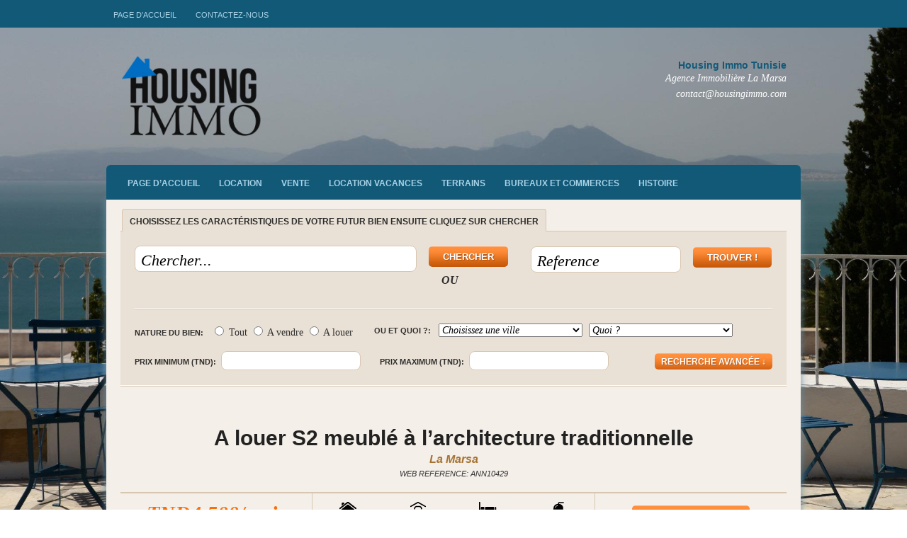

--- FILE ---
content_type: text/html; charset=UTF-8
request_url: http://www.housingimmo.com/property/a-louer-s2-meuble-a-larchitecture-traditionnelle/
body_size: 12706
content:
<!DOCTYPE html PUBLIC "-//W3C//DTD XHTML 1.0 Transitional//EN" "http://www.w3.org/TR/xhtml1/DTD/xhtml1-transitional.dtd">
<html xmlns="http://www.w3.org/1999/xhtml">
<head profile="http://gmpg.org/xfn/11">

<title>  |  A louer S2 meublé à l&rsquo;architecture traditionnelleHousing Immo Tunisie | Agence immobilière La Marsa Vente Achat Gestion Location Vacances Fond de commerce Terrains Villas Appartements Duplex Triplex</title>
<meta http-equiv="Content-Type" content="text/html; charset=UTF-8" />
<meta name="robots" content="index, follow" />
<link rel="stylesheet" type="text/css" href="http://www.housingimmo.com/wp-content/themes/estate/style.css" media="screen" />
<link rel="stylesheet" type="text/css" media="all" href="http://www.housingimmo.com/wp-content/themes/estate/css/effects.css" />
<link rel="alternate" type="application/rss+xml" title="RSS 2.0" href="http://www.housingimmo.com/feed/" />
<link rel="pingback" href="http://www.housingimmo.com/xmlrpc.php" />
      
<meta name='robots' content='max-image-preview:large' />
<link rel='dns-prefetch' href='//www.googletagmanager.com' />
<script type="text/javascript">
window._wpemojiSettings = {"baseUrl":"https:\/\/s.w.org\/images\/core\/emoji\/14.0.0\/72x72\/","ext":".png","svgUrl":"https:\/\/s.w.org\/images\/core\/emoji\/14.0.0\/svg\/","svgExt":".svg","source":{"concatemoji":"http:\/\/www.housingimmo.com\/wp-includes\/js\/wp-emoji-release.min.js?ver=6.1.9"}};
/*! This file is auto-generated */
!function(e,a,t){var n,r,o,i=a.createElement("canvas"),p=i.getContext&&i.getContext("2d");function s(e,t){var a=String.fromCharCode,e=(p.clearRect(0,0,i.width,i.height),p.fillText(a.apply(this,e),0,0),i.toDataURL());return p.clearRect(0,0,i.width,i.height),p.fillText(a.apply(this,t),0,0),e===i.toDataURL()}function c(e){var t=a.createElement("script");t.src=e,t.defer=t.type="text/javascript",a.getElementsByTagName("head")[0].appendChild(t)}for(o=Array("flag","emoji"),t.supports={everything:!0,everythingExceptFlag:!0},r=0;r<o.length;r++)t.supports[o[r]]=function(e){if(p&&p.fillText)switch(p.textBaseline="top",p.font="600 32px Arial",e){case"flag":return s([127987,65039,8205,9895,65039],[127987,65039,8203,9895,65039])?!1:!s([55356,56826,55356,56819],[55356,56826,8203,55356,56819])&&!s([55356,57332,56128,56423,56128,56418,56128,56421,56128,56430,56128,56423,56128,56447],[55356,57332,8203,56128,56423,8203,56128,56418,8203,56128,56421,8203,56128,56430,8203,56128,56423,8203,56128,56447]);case"emoji":return!s([129777,127995,8205,129778,127999],[129777,127995,8203,129778,127999])}return!1}(o[r]),t.supports.everything=t.supports.everything&&t.supports[o[r]],"flag"!==o[r]&&(t.supports.everythingExceptFlag=t.supports.everythingExceptFlag&&t.supports[o[r]]);t.supports.everythingExceptFlag=t.supports.everythingExceptFlag&&!t.supports.flag,t.DOMReady=!1,t.readyCallback=function(){t.DOMReady=!0},t.supports.everything||(n=function(){t.readyCallback()},a.addEventListener?(a.addEventListener("DOMContentLoaded",n,!1),e.addEventListener("load",n,!1)):(e.attachEvent("onload",n),a.attachEvent("onreadystatechange",function(){"complete"===a.readyState&&t.readyCallback()})),(e=t.source||{}).concatemoji?c(e.concatemoji):e.wpemoji&&e.twemoji&&(c(e.twemoji),c(e.wpemoji)))}(window,document,window._wpemojiSettings);
</script>
<style type="text/css">
img.wp-smiley,
img.emoji {
	display: inline !important;
	border: none !important;
	box-shadow: none !important;
	height: 1em !important;
	width: 1em !important;
	margin: 0 0.07em !important;
	vertical-align: -0.1em !important;
	background: none !important;
	padding: 0 !important;
}
</style>
	<link rel='stylesheet' id='wp-block-library-css' href='http://www.housingimmo.com/wp-includes/css/dist/block-library/style.min.css?ver=6.1.9' type='text/css' media='all' />
<link rel='stylesheet' id='classic-theme-styles-css' href='http://www.housingimmo.com/wp-includes/css/classic-themes.min.css?ver=1' type='text/css' media='all' />
<style id='global-styles-inline-css' type='text/css'>
body{--wp--preset--color--black: #000000;--wp--preset--color--cyan-bluish-gray: #abb8c3;--wp--preset--color--white: #ffffff;--wp--preset--color--pale-pink: #f78da7;--wp--preset--color--vivid-red: #cf2e2e;--wp--preset--color--luminous-vivid-orange: #ff6900;--wp--preset--color--luminous-vivid-amber: #fcb900;--wp--preset--color--light-green-cyan: #7bdcb5;--wp--preset--color--vivid-green-cyan: #00d084;--wp--preset--color--pale-cyan-blue: #8ed1fc;--wp--preset--color--vivid-cyan-blue: #0693e3;--wp--preset--color--vivid-purple: #9b51e0;--wp--preset--gradient--vivid-cyan-blue-to-vivid-purple: linear-gradient(135deg,rgba(6,147,227,1) 0%,rgb(155,81,224) 100%);--wp--preset--gradient--light-green-cyan-to-vivid-green-cyan: linear-gradient(135deg,rgb(122,220,180) 0%,rgb(0,208,130) 100%);--wp--preset--gradient--luminous-vivid-amber-to-luminous-vivid-orange: linear-gradient(135deg,rgba(252,185,0,1) 0%,rgba(255,105,0,1) 100%);--wp--preset--gradient--luminous-vivid-orange-to-vivid-red: linear-gradient(135deg,rgba(255,105,0,1) 0%,rgb(207,46,46) 100%);--wp--preset--gradient--very-light-gray-to-cyan-bluish-gray: linear-gradient(135deg,rgb(238,238,238) 0%,rgb(169,184,195) 100%);--wp--preset--gradient--cool-to-warm-spectrum: linear-gradient(135deg,rgb(74,234,220) 0%,rgb(151,120,209) 20%,rgb(207,42,186) 40%,rgb(238,44,130) 60%,rgb(251,105,98) 80%,rgb(254,248,76) 100%);--wp--preset--gradient--blush-light-purple: linear-gradient(135deg,rgb(255,206,236) 0%,rgb(152,150,240) 100%);--wp--preset--gradient--blush-bordeaux: linear-gradient(135deg,rgb(254,205,165) 0%,rgb(254,45,45) 50%,rgb(107,0,62) 100%);--wp--preset--gradient--luminous-dusk: linear-gradient(135deg,rgb(255,203,112) 0%,rgb(199,81,192) 50%,rgb(65,88,208) 100%);--wp--preset--gradient--pale-ocean: linear-gradient(135deg,rgb(255,245,203) 0%,rgb(182,227,212) 50%,rgb(51,167,181) 100%);--wp--preset--gradient--electric-grass: linear-gradient(135deg,rgb(202,248,128) 0%,rgb(113,206,126) 100%);--wp--preset--gradient--midnight: linear-gradient(135deg,rgb(2,3,129) 0%,rgb(40,116,252) 100%);--wp--preset--duotone--dark-grayscale: url('#wp-duotone-dark-grayscale');--wp--preset--duotone--grayscale: url('#wp-duotone-grayscale');--wp--preset--duotone--purple-yellow: url('#wp-duotone-purple-yellow');--wp--preset--duotone--blue-red: url('#wp-duotone-blue-red');--wp--preset--duotone--midnight: url('#wp-duotone-midnight');--wp--preset--duotone--magenta-yellow: url('#wp-duotone-magenta-yellow');--wp--preset--duotone--purple-green: url('#wp-duotone-purple-green');--wp--preset--duotone--blue-orange: url('#wp-duotone-blue-orange');--wp--preset--font-size--small: 13px;--wp--preset--font-size--medium: 20px;--wp--preset--font-size--large: 36px;--wp--preset--font-size--x-large: 42px;--wp--preset--spacing--20: 0.44rem;--wp--preset--spacing--30: 0.67rem;--wp--preset--spacing--40: 1rem;--wp--preset--spacing--50: 1.5rem;--wp--preset--spacing--60: 2.25rem;--wp--preset--spacing--70: 3.38rem;--wp--preset--spacing--80: 5.06rem;}:where(.is-layout-flex){gap: 0.5em;}body .is-layout-flow > .alignleft{float: left;margin-inline-start: 0;margin-inline-end: 2em;}body .is-layout-flow > .alignright{float: right;margin-inline-start: 2em;margin-inline-end: 0;}body .is-layout-flow > .aligncenter{margin-left: auto !important;margin-right: auto !important;}body .is-layout-constrained > .alignleft{float: left;margin-inline-start: 0;margin-inline-end: 2em;}body .is-layout-constrained > .alignright{float: right;margin-inline-start: 2em;margin-inline-end: 0;}body .is-layout-constrained > .aligncenter{margin-left: auto !important;margin-right: auto !important;}body .is-layout-constrained > :where(:not(.alignleft):not(.alignright):not(.alignfull)){max-width: var(--wp--style--global--content-size);margin-left: auto !important;margin-right: auto !important;}body .is-layout-constrained > .alignwide{max-width: var(--wp--style--global--wide-size);}body .is-layout-flex{display: flex;}body .is-layout-flex{flex-wrap: wrap;align-items: center;}body .is-layout-flex > *{margin: 0;}:where(.wp-block-columns.is-layout-flex){gap: 2em;}.has-black-color{color: var(--wp--preset--color--black) !important;}.has-cyan-bluish-gray-color{color: var(--wp--preset--color--cyan-bluish-gray) !important;}.has-white-color{color: var(--wp--preset--color--white) !important;}.has-pale-pink-color{color: var(--wp--preset--color--pale-pink) !important;}.has-vivid-red-color{color: var(--wp--preset--color--vivid-red) !important;}.has-luminous-vivid-orange-color{color: var(--wp--preset--color--luminous-vivid-orange) !important;}.has-luminous-vivid-amber-color{color: var(--wp--preset--color--luminous-vivid-amber) !important;}.has-light-green-cyan-color{color: var(--wp--preset--color--light-green-cyan) !important;}.has-vivid-green-cyan-color{color: var(--wp--preset--color--vivid-green-cyan) !important;}.has-pale-cyan-blue-color{color: var(--wp--preset--color--pale-cyan-blue) !important;}.has-vivid-cyan-blue-color{color: var(--wp--preset--color--vivid-cyan-blue) !important;}.has-vivid-purple-color{color: var(--wp--preset--color--vivid-purple) !important;}.has-black-background-color{background-color: var(--wp--preset--color--black) !important;}.has-cyan-bluish-gray-background-color{background-color: var(--wp--preset--color--cyan-bluish-gray) !important;}.has-white-background-color{background-color: var(--wp--preset--color--white) !important;}.has-pale-pink-background-color{background-color: var(--wp--preset--color--pale-pink) !important;}.has-vivid-red-background-color{background-color: var(--wp--preset--color--vivid-red) !important;}.has-luminous-vivid-orange-background-color{background-color: var(--wp--preset--color--luminous-vivid-orange) !important;}.has-luminous-vivid-amber-background-color{background-color: var(--wp--preset--color--luminous-vivid-amber) !important;}.has-light-green-cyan-background-color{background-color: var(--wp--preset--color--light-green-cyan) !important;}.has-vivid-green-cyan-background-color{background-color: var(--wp--preset--color--vivid-green-cyan) !important;}.has-pale-cyan-blue-background-color{background-color: var(--wp--preset--color--pale-cyan-blue) !important;}.has-vivid-cyan-blue-background-color{background-color: var(--wp--preset--color--vivid-cyan-blue) !important;}.has-vivid-purple-background-color{background-color: var(--wp--preset--color--vivid-purple) !important;}.has-black-border-color{border-color: var(--wp--preset--color--black) !important;}.has-cyan-bluish-gray-border-color{border-color: var(--wp--preset--color--cyan-bluish-gray) !important;}.has-white-border-color{border-color: var(--wp--preset--color--white) !important;}.has-pale-pink-border-color{border-color: var(--wp--preset--color--pale-pink) !important;}.has-vivid-red-border-color{border-color: var(--wp--preset--color--vivid-red) !important;}.has-luminous-vivid-orange-border-color{border-color: var(--wp--preset--color--luminous-vivid-orange) !important;}.has-luminous-vivid-amber-border-color{border-color: var(--wp--preset--color--luminous-vivid-amber) !important;}.has-light-green-cyan-border-color{border-color: var(--wp--preset--color--light-green-cyan) !important;}.has-vivid-green-cyan-border-color{border-color: var(--wp--preset--color--vivid-green-cyan) !important;}.has-pale-cyan-blue-border-color{border-color: var(--wp--preset--color--pale-cyan-blue) !important;}.has-vivid-cyan-blue-border-color{border-color: var(--wp--preset--color--vivid-cyan-blue) !important;}.has-vivid-purple-border-color{border-color: var(--wp--preset--color--vivid-purple) !important;}.has-vivid-cyan-blue-to-vivid-purple-gradient-background{background: var(--wp--preset--gradient--vivid-cyan-blue-to-vivid-purple) !important;}.has-light-green-cyan-to-vivid-green-cyan-gradient-background{background: var(--wp--preset--gradient--light-green-cyan-to-vivid-green-cyan) !important;}.has-luminous-vivid-amber-to-luminous-vivid-orange-gradient-background{background: var(--wp--preset--gradient--luminous-vivid-amber-to-luminous-vivid-orange) !important;}.has-luminous-vivid-orange-to-vivid-red-gradient-background{background: var(--wp--preset--gradient--luminous-vivid-orange-to-vivid-red) !important;}.has-very-light-gray-to-cyan-bluish-gray-gradient-background{background: var(--wp--preset--gradient--very-light-gray-to-cyan-bluish-gray) !important;}.has-cool-to-warm-spectrum-gradient-background{background: var(--wp--preset--gradient--cool-to-warm-spectrum) !important;}.has-blush-light-purple-gradient-background{background: var(--wp--preset--gradient--blush-light-purple) !important;}.has-blush-bordeaux-gradient-background{background: var(--wp--preset--gradient--blush-bordeaux) !important;}.has-luminous-dusk-gradient-background{background: var(--wp--preset--gradient--luminous-dusk) !important;}.has-pale-ocean-gradient-background{background: var(--wp--preset--gradient--pale-ocean) !important;}.has-electric-grass-gradient-background{background: var(--wp--preset--gradient--electric-grass) !important;}.has-midnight-gradient-background{background: var(--wp--preset--gradient--midnight) !important;}.has-small-font-size{font-size: var(--wp--preset--font-size--small) !important;}.has-medium-font-size{font-size: var(--wp--preset--font-size--medium) !important;}.has-large-font-size{font-size: var(--wp--preset--font-size--large) !important;}.has-x-large-font-size{font-size: var(--wp--preset--font-size--x-large) !important;}
.wp-block-navigation a:where(:not(.wp-element-button)){color: inherit;}
:where(.wp-block-columns.is-layout-flex){gap: 2em;}
.wp-block-pullquote{font-size: 1.5em;line-height: 1.6;}
</style>
<link rel='stylesheet' id='contact-form-7-css' href='http://www.housingimmo.com/wp-content/plugins/contact-form-7/includes/css/styles.css?ver=5.7.2' type='text/css' media='all' />
<link rel='stylesheet' id='background-manager-pub-css' href='http://www.housingimmo.com/wp-content/plugins/background-manager/resources/css/pub.css?ver=1.2.5.2' type='text/css' media='all' />
<script type="text/javascript">/* <![CDATA[ */window.background_manager_ajax={"url":"http:\/\/www.housingimmo.com\/wp-admin\/admin-ajax.php","action":"background-manager"};/* ]]> */</script>
<script type='text/javascript' src='http://www.housingimmo.com/wp-includes/js/jquery/jquery.min.js?ver=3.6.1' id='jquery-core-js'></script>
<script type='text/javascript' src='http://www.housingimmo.com/wp-includes/js/jquery/jquery-migrate.min.js?ver=3.3.2' id='jquery-migrate-js'></script>
<script type='text/javascript' src='http://www.housingimmo.com/wp-content/themes/estate/includes/js/superfish.js?ver=6.1.9' id='superfish-js'></script>
<script type='text/javascript' src='http://www.housingimmo.com/wp-content/themes/estate/includes/js/woo_tabs.js?ver=6.1.9' id='wootabs-js'></script>
<script type='text/javascript' src='http://www.housingimmo.com/wp-content/themes/estate/includes/js/general.js?ver=6.1.9' id='general-js'></script>
<script type='text/javascript' src='http://www.housingimmo.com/wp-content/themes/estate/includes/js/loopedSlider.js?ver=6.1.9' id='loopedSlider-js'></script>
<script type='text/javascript' src='http://www.housingimmo.com/wp-content/themes/estate/includes/js/jquery.jcarousel.min.js?ver=6.1.9' id='carousel-js'></script>
<script type='text/javascript' src='http://www.housingimmo.com/wp-content/themes/estate/functions/js/jquery.autocomplete.js?ver=6.1.9' id='woo-autocomplete-js'></script>
<script type='text/javascript' src='http://www.housingimmo.com/wp-content/themes/estate/includes/js/getgravatar.js?ver=6.1.9' id='getgravatar-js'></script>
<script type='text/javascript' id='background-manager-functions-js-extra'>
/* <![CDATA[ */
var myatu_bgm = {"current_background":{"id":503,"url":"http:\/\/www.housingimmo.com\/wp-content\/uploads\/2012\/08\/8.jpg","alt":"","desc":"","caption":"8","link":"","thumb":"http:\/\/www.housingimmo.com\/wp-content\/uploads\/2012\/08\/8-150x150.jpg","bg_link":"","transition":"crossfade","transition_speed":0},"change_freq":"0","active_gallery":"499","is_fullsize":"true","is_preview":"false","initial_ease_in":"true","info_tab_thumb":"true","bg_click_new_window":"true","bg_track_clicks":"false","bg_track_clicks_category":"Background Manager","display_on_mobile":"true","fs_center":"true"};
/* ]]> */
</script>
<script type='text/javascript' src='http://www.housingimmo.com/wp-content/plugins/background-manager/resources/js/functions.js?ver=1.2.5.2' id='background-manager-functions-js'></script>
<script type='text/javascript' src='http://www.housingimmo.com/wp-content/plugins/background-manager/resources/js/flux.js?ver=1.2.5.2' id='background-manager-flux-js'></script>
<script type='text/javascript' src='http://www.housingimmo.com/wp-content/plugins/background-manager/resources/js/pub.js?ver=1.2.5.2' id='background-manager-pub-js'></script>
<link rel="https://api.w.org/" href="http://www.housingimmo.com/wp-json/" /><link rel="EditURI" type="application/rsd+xml" title="RSD" href="http://www.housingimmo.com/xmlrpc.php?rsd" />
<link rel="wlwmanifest" type="application/wlwmanifest+xml" href="http://www.housingimmo.com/wp-includes/wlwmanifest.xml" />
<meta name="generator" content="WordPress 6.1.9" />
<link rel="canonical" href="http://www.housingimmo.com/property/a-louer-s2-meuble-a-larchitecture-traditionnelle/" />
<link rel='shortlink' href='http://www.housingimmo.com/?p=10429' />
<link rel="alternate" type="application/json+oembed" href="http://www.housingimmo.com/wp-json/oembed/1.0/embed?url=http%3A%2F%2Fwww.housingimmo.com%2Fproperty%2Fa-louer-s2-meuble-a-larchitecture-traditionnelle%2F" />
<link rel="alternate" type="text/xml+oembed" href="http://www.housingimmo.com/wp-json/oembed/1.0/embed?url=http%3A%2F%2Fwww.housingimmo.com%2Fproperty%2Fa-louer-s2-meuble-a-larchitecture-traditionnelle%2F&#038;format=xml" />
<meta name="generator" content="Site Kit by Google 1.136.0" />
<!-- Theme version -->
<meta name="generator" content="Estate 1.2.4" />
<meta name="generator" content="WooFramework 5.3.12" />

<!-- Alt Stylesheet -->
<link href="http://www.housingimmo.com/wp-content/themes/estate/styles/orange_blue.css" rel="stylesheet" type="text/css" />

<!-- Custom Favicon -->
<link rel="shortcut icon" href="http://www.housingimmo.com/wp-content/uploads/2012/07/FAVICON-NEW.png"/>

<!-- Woo Shortcodes CSS -->
<link href="http://www.housingimmo.com/wp-content/themes/estate/functions/css/shortcodes.css" rel="stylesheet" type="text/css" />

<!-- Custom Stylesheet -->
<link href="http://www.housingimmo.com/wp-content/themes/estate/custom.css" rel="stylesheet" type="text/css" />
    <link rel="stylesheet" href="http://www.housingimmo.com/wp-includes/js/thickbox/thickbox.css" type="text/css" media="screen" />
    <script type="text/javascript">
    	var tb_pathToImage = "http://www.housingimmo.com/wp-includes/js/thickbox/loadingAnimation.gif";
    	var tb_closeImage = "http://www.housingimmo.com/wp-includes/js/thickbox/tb-close.png"
    </script>
    	
		<script type="text/javascript" charset="utf-8">
			jQuery(document).ready(function() {
				jQuery("#email").getGravatar({
					avatarSize: 56,
					url: 'http://www.housingimmo.com/wp-content/themes/estate/includes/get-gravatar.php',
					avatarContainer: 'img.avatar'
				});
			});
		</script>    	
	
	
<!--[if IE 6]>
<script type="text/javascript" src="http://www.housingimmo.com/wp-content/themes/estate/includes/js/pngfix.js"></script>
<script type="text/javascript" src="http://www.housingimmo.com/wp-content/themes/estate/includes/js/menu.js"></script>
<link rel="stylesheet" type="text/css" media="all" href="http://www.housingimmo.com/wp-content/themes/estate/css/ie6.css" />
<![endif]-->	

<!--[if IE 7]>
<link rel="stylesheet" type="text/css" media="all" href="http://www.housingimmo.com/wp-content/themes/estate/css/ie7.css" />
<![endif]-->

<!--[if IE 8]>
<link rel="stylesheet" type="text/css" media="all" href="http://www.housingimmo.com/wp-content/themes/estate/css/ie8.css" />
<![endif]-->

<style type="text/css" media="screen">body.myatu_bgm_body { background-image: none !important;background-color: transparent !important; } </style>
<!-- Woo Custom Styling -->
<style type="text/css">
body {background-repeat:no-repeat}
</style>

<script type="text/javascript">
jQuery(window).load(function(){
	jQuery("#loopedSlider").loopedSlider({
			autoStart: 4000, 
		slidespeed: 600, 
		autoHeight: true
	});
});


jQuery(document).ready(function() {

			var show_thumbs = 4;
	
    jQuery('#loopedSlider.gallery ul.pagination').jcarousel({
    	visible: show_thumbs,
    	wrap: 'both'
    });
});


</script>

<script type="text/javascript" src="http://maps.google.com/maps/api/js?sensor=false"></script>
    
</head>

<body class="woo_estate-template-default single single-woo_estate postid-10429 chrome myatu_bgm_body">


<div id="wrapper">
    
    <div id="top-nav">
		<div class="col-full">
        <ul id="menu-page-daccueil" class="nav"><li id="menu-item-144" class="menu-item menu-item-type-custom menu-item-object-custom menu-item-home menu-item-144"><a href="http://www.housingimmo.com/">Page d&rsquo;accueil</a></li>
<li id="menu-item-495" class="menu-item menu-item-type-custom menu-item-object-custom menu-item-495"><a href="http://www.housingimmo.com/contactez-nous/">Contactez-nous</a></li>
</ul>        </div>
	</div><!-- /#top-nav -->
    
	<div id="header" class="col-full">
 		       
		<div id="logo">
	       
		            <a href="http://www.housingimmo.com" title="Housing Immo Tunisie &#8211; Gestion Achat Vente Location Vacances Terrains Villas Appartements Duplex Triplex Fond de commerce Bureau &#8211; Housing Immo Tunisia &#8211; Real Estate Tunisia">
                <img src="http://www.housingimmo.com/wp-content/uploads/2012/07/hi-e1344281181898.png" alt="Housing Immo Tunisie | Agence immobilière La Marsa Vente Achat Gestion Location Vacances Fond de commerce Terrains Villas Appartements Duplex Triplex" />
            </a>
         
        
                    <span class="site-title"><a href="http://www.housingimmo.com">Housing Immo Tunisie | Agence immobilière La Marsa Vente Achat Gestion Location Vacances Fond de commerce Terrains Villas Appartements Duplex Triplex</a></span>
                    <span class="site-description">Housing Immo Tunisie &#8211; Gestion Achat Vente Location Vacances Terrains Villas Appartements Duplex Triplex Fond de commerce Bureau &#8211; Housing Immo Tunisia &#8211; Real Estate Tunisia</span>
	      	
		</div><!-- /#logo -->
	       
		<div id="address">
		
			<ul>
				<li class="name">Housing Immo Tunisie</li>
				<li>Agence Immobilière La Marsa</li>
				<li>contact@housingimmo.com</li>
			</ul>
		
		</div>
       
	</div><!-- /#header -->
    
	<div id="main-nav" class="col-full">
		<ul id="menu-menu-principal" class="nav"><li id="menu-item-136" class="menu-item menu-item-type-custom menu-item-object-custom menu-item-home menu-item-136"><a href="http://www.housingimmo.com/">Page d&rsquo;accueil</a></li>
<li id="menu-item-3374" class="menu-item menu-item-type-taxonomy menu-item-object-propertytype menu-item-3374"><a href="http://www.housingimmo.com/propertytype/location/">Location</a></li>
<li id="menu-item-3376" class="menu-item menu-item-type-taxonomy menu-item-object-propertytype menu-item-3376"><a href="http://www.housingimmo.com/propertytype/vente-2/">vente</a></li>
<li id="menu-item-490" class="menu-item menu-item-type-taxonomy menu-item-object-propertytype menu-item-490"><a href="http://www.housingimmo.com/propertytype/location-vacances/">Location vacances</a></li>
<li id="menu-item-493" class="menu-item menu-item-type-taxonomy menu-item-object-propertytype menu-item-493"><a href="http://www.housingimmo.com/propertytype/vente-terrains/">Terrains</a></li>
<li id="menu-item-488" class="menu-item menu-item-type-taxonomy menu-item-object-propertytype menu-item-488"><a href="http://www.housingimmo.com/propertytype/bureaux-et-commerces/">Bureaux et commerces</a></li>
<li id="menu-item-480" class="menu-item menu-item-type-post_type menu-item-object-page menu-item-480"><a href="http://www.housingimmo.com/histoire/">Histoire</a></li>
</ul>       
	</div><!-- /#main-nav -->
	              
	<div id="content" class="single col-full">

        
			
	<div class="search-tab no-idx">
		<span id="local-search" class="current">choisissez les caractéristiques de votre futur bien ensuite cliquez sur chercher</span>
		</div>
   		
    	<div id="search">
    	
    		<form name="property-webref-search" id="property-webref-search" method="get" action="http://www.housingimmo.com/">
			
				<input type="text" class="text webref" id="s-webref" name="s" value="Reference" onfocus="if (this.value == 'Property ID') {this.value = '';}" onblur="if (this.value == '') {this.value = 'Property ID';}" />
    			 
    			<input type="submit" class="submit button" name="property-search-webref-submit" value="Trouver !" /> 
    			
    		</form>
    	    		
    		<form name="property-search" id="property-search" method="get" action="http://www.housingimmo.com/">
    			
    			<div class="query">
	    			
	    				    			
	    			<input type="text" class="main-query text" id="s-main" name="s" value="Chercher..." onfocus="if (this.value == 'Chercher...') {this.value = '';}" onblur="if (this.value == '') {this.value = 'Chercher...';}" />
    			 
    				<input type="submit" class="submit button" name="property-search-submit" value="Chercher" />
    				
    				<span class="or">Ou</span>
    				
    				<div class="fix"></div>
    				
    			</div><!-- /.query -->
    		
    			<div class="filters">
    				
    				    				
    				<div class="saletype">
    					<label for="saletype">Nature du bien:</label>
    					<input type="radio" name="sale_type" value="all" > Tout  
    					<input type="radio" name="sale_type" value="sale" > A vendre						<input type="radio" name="sale_type" value="rent" > A louer					</div><!-- /.saletype -->
					
					<div class="location-type">
    					
    					<label>Ou et quoi ?:</label>
    					
    					<select  name='location_names' id='location_names' class='postform'>
	<option value='0' selected='selected'>Choisissez une ville</option>
	<option class="level-0" value="67">Ain Zaghouane</option>
	<option class="level-0" value="53">Ariana</option>
	<option class="level-0" value="27">Banlieue Nord</option>
	<option class="level-1" value="24">&nbsp;&nbsp;&nbsp;Carthage</option>
	<option class="level-2" value="77">&nbsp;&nbsp;&nbsp;&nbsp;&nbsp;&nbsp;Carthage Amilcar</option>
	<option class="level-1" value="25">&nbsp;&nbsp;&nbsp;Gammarth</option>
	<option class="level-1" value="49">&nbsp;&nbsp;&nbsp;Khereddine</option>
	<option class="level-1" value="26">&nbsp;&nbsp;&nbsp;La Goulette</option>
	<option class="level-1" value="22">&nbsp;&nbsp;&nbsp;La Marsa</option>
	<option class="level-1" value="100">&nbsp;&nbsp;&nbsp;Lac 1</option>
	<option class="level-1" value="41">&nbsp;&nbsp;&nbsp;LAC 2</option>
	<option class="level-1" value="48">&nbsp;&nbsp;&nbsp;Le Kram</option>
	<option class="level-1" value="23">&nbsp;&nbsp;&nbsp;Sidi Bou Said</option>
	<option class="level-0" value="106">Bizerte</option>
	<option class="level-1" value="107">&nbsp;&nbsp;&nbsp;Ghar El Melh</option>
	<option class="level-0" value="104">Carthage Hannibal</option>
	<option class="level-0" value="34">Hammamet</option>
	<option class="level-0" value="61">L&rsquo;Aouina</option>
	<option class="level-1" value="62">&nbsp;&nbsp;&nbsp;Jardins de Carthage</option>
	<option class="level-0" value="103">La Marsa</option>
	<option class="level-0" value="36">La Soukra</option>
	<option class="level-0" value="105">Le Kram</option>
	<option class="level-0" value="56">Marsa Corniche</option>
	<option class="level-0" value="51">Nabeul</option>
	<option class="level-1" value="110">&nbsp;&nbsp;&nbsp;Haouaria</option>
	<option class="level-0" value="98">Rades Plage</option>
	<option class="level-0" value="42">Raoued</option>
	<option class="level-0" value="35">Raoued plage</option>
	<option class="level-0" value="102">Sidi Daoud</option>
	<option class="level-0" value="50">Soliman</option>
	<option class="level-0" value="108">Tunis</option>
	<option class="level-1" value="111">&nbsp;&nbsp;&nbsp;Centre Urbain Nord</option>
	<option class="level-1" value="112">&nbsp;&nbsp;&nbsp;La Cagna</option>
	<option class="level-1" value="109">&nbsp;&nbsp;&nbsp;Mutuelle ville</option>
</select>
    					
    					<select  name='property_types' id='property_types' class='last'>
	<option value='0' selected='selected'>Quoi ?</option>
	<option class="level-0" value="60">Apartements</option>
	<option class="level-0" value="59">Appartement</option>
	<option class="level-0" value="20">Appartements</option>
	<option class="level-0" value="38">Bureaux et commerces</option>
	<option class="level-0" value="97">Duplex</option>
	<option class="level-0" value="21">Duplex Triplex</option>
	<option class="level-0" value="90">immeuble</option>
	<option class="level-0" value="69">Location</option>
	<option class="level-0" value="84">Location vacances</option>
	<option class="level-0" value="17">Terrains</option>
	<option class="level-0" value="71">triplex</option>
	<option class="level-0" value="70">vente</option>
	<option class="level-0" value="115">villa</option>
	<option class="level-0" value="79">Villas</option>
</select>
    					
    				</div><!-- /.location-type -->
					
					<div class="fix"></div>
    				
					
					<div class="price">
						<label for="price_min">Prix minimum (TND):</label><input type="text" class="text price validate_number" name="price_min" id="price_min" value="" >	
						<label for="price_max">Prix maximum (TND):</label><input type="text" class="text price validate_number" name="price_max" id="price_max" value="" >	
					</div><!-- /.price -->
					
					<span class="advanced-search-button button">Recherche avancée &darr;</span>
					
					<div class="fix"></div>
    			
    			
    			<div id="advanced-search">
    																								    				    				
    				<div class="features-filters">
    				
    					<label for="no_garages">Garages:</label>
    					<select class="postform" id="no_garages" name="no_garages">
							<option selected="selected" value="all">Tout</option>
							<option  value="0">0</option><option  value="1">1</option><option  value="2">2</option><option  value="3">3</option><option  value="4">4</option><option  value="5">5</option><option  value="6">6</option><option  value="7">7</option><option  value="8">8</option><option  value="9">9</option><option  value="10+">10+</option>						</select>
						<label for="no_beds">Chambres:</label>
						<select class="postform" id="no_beds" name="no_beds">
							<option selected="selected" value="all">Tout</option>
							<option  value="0">0</option><option  value="1">1</option><option  value="2">2</option><option  value="3">3</option><option  value="4">4</option><option  value="5">5</option><option  value="6">6</option><option  value="7">7</option><option  value="8">8</option><option  value="9">9</option><option  value="10+">10+</option>						</select>
						<label for="no_baths">Salles de bains:</label>
						<select class="postform last" id="no_baths" name="no_baths">
							<option selected="selected" value="all">Tout</option>
							<option  value="0">0</option><option  value="1">1</option><option  value="2">2</option><option  value="3">3</option><option  value="4">4</option><option  value="5">5</option><option  value="6">6</option><option  value="7">7</option><option  value="8">8</option><option  value="9">9</option><option  value="10+">10+</option>						</select>
					
						<label for="size_min">Surface minimum (m²):</label><input type="text" class="text size validate_number" name="size_min" id="size_min" value="" >	
						<label for="size_max">Surface maximum (m²):</label><input type="text" class="last text size validate_number" name="size_max" id="size_max" value="" >
					</div><!-- /.size -->
						
    			</div><!-- /#advanced-search -->
    			
    			<div class="fix"></div>
    			
    			</div><!-- /.filters -->
    			
    			    						   			
    			<script>
  					jQuery(document).ready(function($) {
						
						jQuery("#advanced-search").toggle();						
						jQuery(".advanced-search-button").click(function(){
							var hidetext = 'Cacher la Recherche avancée';
							var showtext = 'Recherche avancée';
							var currenttext = jQuery(".advanced-search-button").text();
							//toggle advanced search
							jQuery("#advanced-search").toggle();
							//toggle text
							if (currenttext == hidetext) {
								jQuery(".advanced-search-button").text(showtext);
								//reset search values
								jQuery("#no_garages").val('all');
								jQuery("#no_beds").val('all');
								jQuery("#no_baths").val('all');	
							}
							else {
								jQuery(".advanced-search-button").text(hidetext);
							}
						});
						//GET PHP data items
    					var keyworddataset = "Ain Zaghouane,Appartement,Appartement meublé,Appartements,appartements,Appartments,Ariana,Banlieue Nord,Bizerte,Bureaux et commerces,Carthage,Carthage Amilcar,Carthage Hannibal,Centre Urbain Nord,Duplex Triplex,Gammarth,Ghar El Melh,Hammamet,Haouaria,immeuble,Jardins de Carthage,Khereddine,L&#039;Aouina,La Goulette,La Marsa,La Soukra,Lac 1,LAC 2,Le Kram,location,Location,Location vacances,maison,Marsa Corniche,Mutuelle ville,Nabeul,Rades Plage,Raoued,Raoued plage,Sidi Bou Said,Sidi Daoud,Terrain,Terrains,Tunis,vente,villa,Villa meublée,Villas,vue sur mer,Marsa Nessim,Soukra Chotrana 3,Hammamet à proximité de Calypso,Raoued Plage quartier contenant que de grandes villas,La Soukra à proximité de Afkar.,A 2 minutes de Marsa ville,La Marsa à proximité du stade de La Marsa,LAC 2 à proximité de l&#039;ambassade américaine,Carthage,Sidi Bou Said,Raoued,La Marsa à 2 minutes de Marsa Ville en voiture,Dans un immeuble pied dans l&#039;eau,A 30km de Tunis centre ville,Résidence Golden Tulip Gammarth,Marsa Corniche à proximité de Zephyr,Gammarth,Cité des juges,Gammarth supérieur,La Soukra,La Marsa,Sidi Thabet (Chorfech),La Marsa ,Gammarth à 2 minutes en voiture de la zone touristique,Golden Tulip Gammarth,Lac 2,Jardins de Carthage,Marsa Corniche,La Marsa à proximité du restaurant Le Relais,La Marsa à 5 minutes de Marsa ville,cité du stade,Cité des pins,Cité El Hana,Cité des juges ,Ain Zaghouan Nord Coté Carrefour,La Soukra à 5 minutes de Carrefour,Marsa Plage résidence Zéphyr,Gammarth Village,Carthage Amilcar,A proximité de Carrefour,La Marsa à 2 minutes de Marsa ville,Cité El Khalil,A proximité de Marsa ville,Marsa Nassim,Marsa Sidi Daoud,Marsa-ville,Marsa-Corniche,Cité des Pins,Ain Zaghouane,La Marsa à proximité du Relais : Résidence privée et gardée,Carthage Dermech,Marsa Plage,La Marsa à proximité de Carrefour,Derrière cité les pins, route de Carthage,La Soukra à cinq minutes de Carrefour, à proximité du park,La Marsa, cité du stade,Carthage Hannibal,Marsa-Cube,Gammarth Foret,Cité El Marah,cité El Khalil,Marsa-Plage,Cité Khalil,Golden Tulip Gammarth supérieur,Marsa- Corniche,Marsa-plage ,La Soukra : Chotrana 2,Marsa-Nassim,Cité El Wifek,Cité du printemps,La Marsa à proximité du stade,Sidi Abdel Aziz,Route du Relais,cité des juges,Coté Carrefour,Marsa plage,coté du stade,A l&#039;entrée de La Marsa: à 2min du lycée français,Cité El Hana : coté du stade de La Marsa,La Soukra coté du park,Route de Gammarth,Chotrana 3,Compexe Millenium,Cité les pins,Marsa- Jedida Bhar lazrak,coté Carrefour,La Marsa Sidi Daoud,Gammarth supérieur coté café journal,Marina-Gammarth,La Marsa cité la roseraie,Marsa-Saada à 2min à pieds du lycée français,Gammarth Golden Tulip,La Marsa à 2min de Marsa-ville,Ain Zaghouane nord,LAC 2,Ain Zaghouane : Résidence DIAR SOUKRA,La Marsa : cité du Stade,La Marsa : cité du stade,La Marsa:  Bhar Lazrak,Cité La Roseraie,Gammarth village,Marina-Gammarth supérieur,Cité El Khalil dans une résidence privée et gardée,Cité Rabiaa La Marsa,La Soukra ,Route du relais,Cité Rabiaa,Ain Zaghouane Nord Coté Carrefour,La Marsa coté du stade,La Marsa derrière carrefour,Marsa- Plage à coté de la mer,Ain Zaghouane Nord coté Carrefour,A l&#039;entrée de La Marsa coté stade,La Soukra à proximité du Parc,La Marsa derrière Carrefour,Cité Les Pins,La Marsa à 5min de Marsa-ville,Gammarth foret,à 2min de lycée Cailloux,Sidi Abdel Aziz route de Gammarth,Carthage à proximité de la Cathédrale,Cité du stade à l&#039;entrée de La Marsa,Marsa-Saada à coté de Lycée Cailloux,Derrière Carrefour,Kheireddine,Rades Plage résidence privée,Résidence Marina,Jardins de Carthage dans une résidence privée,Route de Carthage dans une résidence privée,Résidence Marina Gammarth supérieur,Cité du tsade,Marsa- Plage,Sidi Bou said,Lac 1,Route du Relais Km5,Chotrana 1,Cité du stade,La Marsa à 5 min de Marsa-ville,Chotrana 2,Marsa Cube,Marsa-plage à proximité de la plage, A proximité du stade,Au cœur du village de Sidi Bou Said,La Marsa cité El Hana,cité de pins,Ain Zaghounane,La Marsa à proximité de la route KM5,Cité El Moez,Cité EL Hana,Marsa Nassim 8min à pieds du lycée français,Cité El khalil,Marsa Ville ,L&#039;aouina,Résidence Le Palace,Raoued Plage,Cités des Pins,Ain Zaghouane ,Gamarth supérieur,Marsa-plage,Cité El Hana ,La Marsa cité la Roseraie,Cité la Roserai La Marsa,Sidi Daoud,Gammarth supérieur zone touristique,Cites des pins,Khaireddine,Cité El Khalil (Route du Relais),Marsa Saada,Lac 2 Khaireddine,Marsa Les Pins,Gammarth supérieur Résidence Marina,Marsa Cube 3 minutes à pieds de la plage,Cité El Wifak,Gammarth coté café journal,La Marsa à 5min de Marsa ville,Marina Gammarth,Gammarth zone touristique,Golden Tulip,Cité des juges dans une résidence privée,La Marsa coté Carrefour,Marsa-Plage à coté de la plage,La Soukra à coté du parc,Marsa cube,Marsa Plage à 5min du lycée français,Résidence Le Golf Gammarth,Résidence Marina Gammarth,Sidi Abdelaziz,Marsa Saada à 5 mn du lycée Français,La Marsa Bhar Lazrak,Cap Gammarth,Gammart village,La Marsa à coté de Lycée Cailloux,L&#039;Aouina,Cité du Stade,Au cœur de Marsa Plage,La Soukra Dar Fadhal,Centre Narjess,La Marsa (coté Carrefour),A proximité de Carrefour et Tanit centre,La Soukra à proximité de 10000 articles,Khairedinne,Au coeur de Marsa-Plage,Amilcar Sidi Bousaid,Marsa Plage Zephyr,sidi bou said,La Marsa à proximité de Marsa-ville,Sur la colline de Sidi Bou Said,Route du Relais (Ettabak),Le Kram,Marsa corniche,Ain Zaghouane Sud,La Marsa à 5 minutes de Marsa Ville ,Bhar Lazreg,Golden Tulipe,La Marsa Derrière Carrefour,Ghar EL Melh,La Marsa coté Marsa ville,La Marsa cité des juges,Mutuelle ville,La Maalga, cité El Wifak ,El Omrane,Tabek quartier résidentiel calme,Maalga,Cité les Pins,Résidence Marina ,Carthage ,Marsa résidence,Lac1,Haouaria,Cité khalil,Jardins de carthage,jardins de carthage,Marsa résidence ,Cite El Wahat,Zone industrielle Le Kram,Gammarth village ,Ain Zaghouane Nord,Centre urbain nord,Cité El Ghazela,Carthage Byrsa,Belvédère,Dharoufa à Maamoura,Alain Savary,coté su stade,Mutuelle Ville,La Soukra à proximité de la résidence d&#039;allemagne,Amilcar Sidi Bou Said,Tunis Belvédère,".split(",");
						var pricedataset = "1000,1500,2300,160000 dt,680,380 dt/m2,450 ,800,500,500000,17000,2500,150000,160000,6500000,318000,1100,250000,720000,800000,2600,570000,3200,5000,7000,10000,900,1900000000,15000,2000,440000,4000,3500,450 /m2,2800,1800,450000,2700,350000,1200,320000,750000,500/m2,3800,230000,2200,4500,1300,2400,850000,1300000,880,8000,1600,1700,1500000,453000,430000,2900,6000,950,2500000,3000,3600,780,5500,1460000,6500,1600 ,620000,790000,95000,4200,290000,175000,480000,980000,1700000,2000000,380000,371000,1400,155000,1100000,550000,148000,850,337000,200000,2700000,420000,700000,3700,1150,1900,300000,400000,700,950000,1600000,1200000,270000,330000,12000,4300,225000,780000,245000,195000,750,1650000 ,3300,150,360000,1250,600000,141000,1350000,1350,217000,210000,1250000,6300,680000,240000,1450,220000,650000,900000,1800000,7500,754800,300,840000,190000,4200000,0000,1000000,2600000,4900,3800000,370000,630000,590000,1900000,1400000,600,3350,330,774000,238000,1480000,1050000,1580000,105000,2550,810000,2100,580,3200000,7700,".split(",");
						var sizedataset = "120,150,500,1400,700,70,80,180,600,140,220,60,5000,424,92,250,1000,130,350,680,650,10000,450,100000,800,540,326,3378,90,550,200,160,245,300,704,440,720,335,400,3500,950,240,100,170,75,150m2,973,110,1700,1150,280,65,417,185m2,420,85,72,1200,16,156m2,1089,2200,380,673,3000,138,900,1100,242,360,260,20000,1500,144,117,365,105,189,115,125,228,162,118,418,580,2500,1277,1300,165,330,110m2,231,218,490,135,640,101,356,464,146,215,50,276,311,620,629,129,3300,660,145,147,657,1313,175,40,780,86,691,188,411,210,290,18,15,225,127,12,258,116,422,467,30,128,1057,390,".split(",");
    					//Set autocomplete(s)
						$("#s-main").autocomplete(keyworddataset);
						$("#price_min").autocomplete(pricedataset);
						$("#price_max").autocomplete(pricedataset);
						$("#size_min").autocomplete(sizedataset);
						$("#size_max").autocomplete(sizedataset);
						//Handle autocomplete result
						$("#s").result(function(event, data, formatted) {
    						//Do Nothing
						});
						$("#price_min").result(function(event, data, formatted) {
    						//Do Nothing
						});
						$("#price_max").result(function(event, data, formatted) {
    						//Do Nothing
						});
						$("#size_min").result(function(event, data, formatted) {
    						//Do Nothing
						});
						$("#size_max").result(function(event, data, formatted) {
    						//Do Nothing
						});
							
 					});
  				</script>
 
    			
    			<div class="fix"></div>
    			
    		</form>
    		
    		    	</div><!-- /#search -->
    
    <!-- START TITLE -->
    
	<div class="title-block">
	    <h1 class="title"><a href="http://www.housingimmo.com/property/a-louer-s2-meuble-a-larchitecture-traditionnelle/" rel="bookmark" title="A louer S2 meublé à l&rsquo;architecture traditionnelle">A louer S2 meublé à l&rsquo;architecture traditionnelle</a></h1>
	    <span class="sub-title">La Marsa</span>	    	    <span class="webref">Web Reference: ANN10429</span>
	</div><!-- /.title-block -->
	
	<!-- //END TITLE -->
	
	<!-- START META BAR  (PRICE, FEATURES, CONTACT) -->
	
		
	    <div id="single-meta">
	
	    	       
        	<div class="price">
	    		TND4,500/mois	    	</div><!-- /.price -->
	    	    
	    	
	    	
	    	<div class="features">
	    	
	    		<ul>
	    				    		    <li class="size">
	    		    	<span><img src="http://www.housingimmo.com/wp-content/themes/estate/images/ico-property/ico-size-big.png" alt="Property size" /></span>
	    		    	<span>120 m²</span>
	    		    </li>
	    		    	    		    	    		    <li class="garage">
	    		        <span><img src="http://www.housingimmo.com/wp-content/themes/estate/images/ico-property/ico-garage-big.png" alt="Property size" /></span>
	    		    	<span>0 Garage</span>
        		    </li>
        		            		            		    <li class="bed">
        		    	<span><img src="http://www.housingimmo.com/wp-content/themes/estate/images/ico-property/ico-bed-big.png" alt="Property size" /></span>
        		    	<span>2 Chambres</span>
        		    </li>
        		            		            		    <li class="bath">
        		    	<span><img src="http://www.housingimmo.com/wp-content/themes/estate/images/ico-property/ico-bath-big.png" alt="Property size" /></span>
        		    	<span>1 Salle de bain</span>
        		    </li>
        		            		</ul>
	    	
	    	</div><!-- /.features -->
        
        	
	    	<div class="contact">
	    	
	    		<span class="button" >Contactez un agent</span>
	    	
	    		<div class="agent-popup">
	    			
	    				    			
	    			<div class="details">
	    					    					    					    				<span class="name">Chamseddine Saied</span>
	    				<span>
	    					(00216) 23174983	    				</span>
	    				<span>
	    						    					<input type="text" style="display:none;" value="chsaied@hotmail.fr" id="email" name="email" />
	    						    					<a href="mailto:chsaied@hotmail.fr" title="chsaied@hotmail.fr">Envoyer un email à un agent</a>	    					
	    				</span>
	    				
	    			</div>
	    			
	    			<div class="fix"></div>
	    			
	    		</div><!-- /.agent-popup -->
	    		
	    	</div><!-- /.contact -->
	    	
	    	<div class="fix"></div>
			
		</div><!-- /#single-meta -->
	
		
	<!-- //END META BAR -->
	    		
	<!-- START PROPERTY CONTENT -->
	
	<div id="single-property" class="full-width">
    
	    <div class="post-10429 woo_estate type-woo_estate status-publish hentry tag-appartements location-la-marsa propertytype-location propertyfeatures-appartement-2 propertyfeatures-appartement-meuble">
	    
	    	        		
        		    	<div class="photo fl">
	    		<h2 class="heading">Gallerie</h2>
	    		

<!-- Start Photo Slider -->
<div id="loopedSlider" class="gallery no-sidebar">
    <div class="container">
        <div class="slides">
            <div><a href="http://www.housingimmo.com/wp-content/uploads/2019/09/IMG_20190821_081453.jpg" rel="lightbox-group" class="thickbox" title=""><img src="http://www.housingimmo.com/wp-content/uploads/2019/09/IMG_20190821_081453.jpg" width="374" class="single-photo" alt="" /></a></div><div><a href="http://www.housingimmo.com/wp-content/uploads/2019/09/IMG_20190821_081406-768x1024.jpg" rel="lightbox-group" class="thickbox" title=""><img src="http://www.housingimmo.com/wp-content/uploads/2019/09/IMG_20190821_081406-768x1024.jpg" width="374" class="single-photo" alt="" /></a></div><div><a href="http://www.housingimmo.com/wp-content/uploads/2019/09/IMG_20190821_081338-768x1024.jpg" rel="lightbox-group" class="thickbox" title=""><img src="http://www.housingimmo.com/wp-content/uploads/2019/09/IMG_20190821_081338-768x1024.jpg" width="374" class="single-photo" alt="" /></a></div><div><a href="http://www.housingimmo.com/wp-content/uploads/2019/09/IMG_20190821_081256-768x1024.jpg" rel="lightbox-group" class="thickbox" title=""><img src="http://www.housingimmo.com/wp-content/uploads/2019/09/IMG_20190821_081256-768x1024.jpg" width="374" class="single-photo" alt="" /></a></div>        </div>
    </div>
    
    	
	<div class="fix"></div>
	                      
    <ul class="pagination">
		<li><a href="#"><img src="http://www.housingimmo.com/wp-content/uploads/2019/09/IMG_20190821_081453-150x150.jpg" height="66" width="66" class="single-thumb" alt="" /></a></li>
<li><a href="#"><img src="http://www.housingimmo.com/wp-content/uploads/2019/09/IMG_20190821_081406-150x150.jpg" height="66" width="66" class="single-thumb" alt="" /></a></li>
<li><a href="#"><img src="http://www.housingimmo.com/wp-content/uploads/2019/09/IMG_20190821_081338-150x150.jpg" height="66" width="66" class="single-thumb" alt="" /></a></li>
<li><a href="#"><img src="http://www.housingimmo.com/wp-content/uploads/2019/09/IMG_20190821_081256-150x150.jpg" height="66" width="66" class="single-thumb" alt="" /></a></li>
    </ul>                      
        
<div class="fix"></div>
</div>
<style type="text/css">

.jcarousel-prev { display:none!important; }
.jcarousel-next { display:none!important; }

</style>
<!-- End Photo Slider -->
	    	</div><!-- /.photo -->
	    		
	    	
            <div class="entry ">
               	<hr />
<p><span style="color: #1d2228; font-family: 'Helvetica',sans-serif; font-size: 10pt;">A louer S2 meublé à l&rsquo;architecture traditionnelle, 2 terrasses vue mer, 1 salon salle à manger, 1 cuisine entièrement équipée, 1 salle d&rsquo;eau invité, 2 chambres, salles de bain, la Marsa.</span></p>
<p><span style="color: #1d2228; font-family: 'Helvetica',sans-serif; font-size: 10pt;">Prix 4500d par mois</span></p>
<p>&nbsp;</p>
	    	</div><!-- /.entry -->
	    		
	    	<div class="sub-features ">
	    		
	    		<h2 class="heading">Plus d\'infos</h2>
               	
               	<ul>
                	                	<li><a href="http://www.housingimmo.com/propertyfeatures/appartement-2/" rel="tag">Appartement</a></li>
                	                	<li><a href="http://www.housingimmo.com/propertyfeatures/appartement-meuble/" rel="tag">Appartement meublé</a></li>
                	                </ul>
                	
	    	</div><!-- /.sub-features -->
	    		
	    	<div class="fix"></div>
	    	
	    		    	
	    		    		                    
            	    		
	    		    	
            	    		
	    			<div class="related-properties">
        			
        			    <h2 class="heading">Plus de biens dans cette zone</h2>
	    			
	    			        	    			        	
	    			        	<div class="related-post">
	    			        		
	    			        		<a href="http://www.housingimmo.com/property/a-louer-villa-plain-pied-avec-jardin/"><img src="http://www.housingimmo.com/wp-content/themes/estate/functions/thumb.php?src=wp-content/uploads/2014/09/10386835_10202910621112802_2409245628977934830_n.jpg&amp;w=156&amp;h=156&amp;zc=1&amp;q=90" alt="A vendre villa plain pied avec jardin" class="woo-image thumbnail"  width="156"  height="156"  /></a>
	    			              	
	    			            </div><!-- /.related-post- -->
	    			        
	    			        	    			        	
	    			        	<div class="related-post">
	    			        		
	    			        		<a href="http://www.housingimmo.com/property/a-louer-appartement-haut-standing-avec-vue-sur-mer/"><img src="http://www.housingimmo.com/wp-content/themes/estate/functions/thumb.php?src=wp-content/uploads/2015/12/DSCN3517.jpg&amp;w=156&amp;h=156&amp;zc=1&amp;q=90" alt="A louer appartement haut standing avec vue sur mer" class="woo-image thumbnail"  width="156"  height="156"  /></a>
	    			              	
	    			            </div><!-- /.related-post- -->
	    			        
	    			        	    			        	
	    			        	<div class="related-post">
	    			        		
	    			        		<a href="http://www.housingimmo.com/property/a-vendre-maison-avec-jardin/"><img src="http://www.housingimmo.com/wp-content/themes/estate/functions/thumb.php?src=wp-content/uploads/2017/01/16358693_10154513045879545_1968856628_n.jpg&amp;w=156&amp;h=156&amp;zc=1&amp;q=90" alt="A vendre maison avec jardin" class="woo-image thumbnail"  width="156"  height="156"  /></a>
	    			              	
	    			            </div><!-- /.related-post- -->
	    			        
	    			        	    			        	
	    			        	<div class="related-post">
	    			        		
	    			        		<a href="http://www.housingimmo.com/property/a-louer-rez-de-chaussee-avec-jardin-a-la-marsa/"><img src="http://www.housingimmo.com/wp-content/themes/estate/functions/thumb.php?src=wp-content/uploads/2014/08/100_9290.jpg&amp;w=156&amp;h=156&amp;zc=1&amp;q=90" alt="A louer rez de chaussée avec jardin à La Marsa" class="woo-image thumbnail"  width="156"  height="156"  /></a>
	    			              	
	    			            </div><!-- /.related-post- -->
	    			        
	    			        	    			        	
	    			        	<div class="related-post">
	    			        		
	    			        		<a href="http://www.housingimmo.com/property/a-vendre-appartement-s1/"><img src="http://www.housingimmo.com/wp-content/themes/estate/functions/thumb.php?src=wp-content/uploads/2014/07/100_8543.jpg&amp;w=156&amp;h=156&amp;zc=1&amp;q=90" alt="A vendre appartement S+1" class="woo-image thumbnail"  width="156"  height="156"  /></a>
	    			              	
	    			            </div><!-- /.related-post- -->
	    			        
	    			        	    			        	
	    			        	<div class="related-post">
	    			        		
	    			        		<a href="http://www.housingimmo.com/property/a-louer-villa-sur-deux-niveaux-avec-piscine-2/"><img src="http://www.housingimmo.com/wp-content/themes/estate/functions/thumb.php?src=wp-content/uploads/2014/10/10733989_10203140285454267_782125584576855382_n.jpg&amp;w=156&amp;h=156&amp;zc=1&amp;q=90" alt="A vendre villa sur deux niveaux avec piscine" class="woo-image thumbnail"  width="156"  height="156"  /></a>
	    			              	
	    			            </div><!-- /.related-post- -->
	    			        
	    			        	    			 <div class="fix"></div>       		
	    			</div><!-- /.related-properties -->
	    		        	
	    		    		
	    </div><!-- /.post -->
	    
	</div><!-- /#single-property -->
	
	<!-- //END PROPERTY CONTENT -->
	
         
		
	    
    </div><!-- /#content -->
    
	<div id="footer">
	
		<div id="copyright" class="col-left">
		<p>Housing Immo tous droits réservés ©</p>		</div>
		
		<div id="credit" class="col-right">
        <p>L'immobilier autrement...</p>		</div>
		
	</div><!-- /#footer  -->

</div><!-- /#wrapper -->

<!-- Background Manager Start -->
<div id="myatu_bgm_img_group" class="myatu_bgm_fs" style="overflow: hidden;"><script type="text/javascript">
    /*<![CDATA[*/
        try{(function(a){myatu_bgm.addTopImage("",function(){if((typeof myatu_bgm!=="undefined")&&(myatu_bgm.initial_ease_in==="true")){a(this).fadeIn("slow")}else{a(this).show()}})}(jQuery))}catch(e){};
    /*]]>*/
    </script><noscript><img id="myatu_bgm_top" class="myatu_bgm_fs" src="http://www.housingimmo.com/wp-content/uploads/2012/08/8.jpg" alt=""   /></noscript></div>
<!-- Background Manager End -->
<script type='text/javascript' src='http://www.housingimmo.com/wp-includes/js/comment-reply.min.js?ver=6.1.9' id='comment-reply-js'></script>
<script type='text/javascript' src='http://www.housingimmo.com/wp-content/plugins/contact-form-7/includes/swv/js/index.js?ver=5.7.2' id='swv-js'></script>
<script type='text/javascript' id='contact-form-7-js-extra'>
/* <![CDATA[ */
var wpcf7 = {"api":{"root":"http:\/\/www.housingimmo.com\/wp-json\/","namespace":"contact-form-7\/v1"}};
/* ]]> */
</script>
<script type='text/javascript' src='http://www.housingimmo.com/wp-content/plugins/contact-form-7/includes/js/index.js?ver=5.7.2' id='contact-form-7-js'></script>
<script type='text/javascript' id='thickbox-js-extra'>
/* <![CDATA[ */
var thickboxL10n = {"next":"Suiv.\u00a0>","prev":"<\u00a0Pr\u00e9c.","image":"Image","of":"sur","close":"Fermer","noiframes":"Cette fonctionnalit\u00e9 requiert des iframes. Les iframes sont d\u00e9sactiv\u00e9es sur votre navigateur, ou alors il ne les accepte pas.","loadingAnimation":"http:\/\/www.housingimmo.com\/wp-includes\/js\/thickbox\/loadingAnimation.gif"};
/* ]]> */
</script>
<script type='text/javascript' src='http://www.housingimmo.com/wp-includes/js/thickbox/thickbox.js?ver=3.1-20121105' id='thickbox-js'></script>
</body>
</html>

--- FILE ---
content_type: text/html; charset=UTF-8
request_url: http://www.housingimmo.com/wp-content/themes/estate/includes/get-gravatar.php?email=chsaied@hotmail.fr
body_size: 54
content:
{
	"gravatar_id": "1eb4c2b74b15365e16e5da64280d22f4"
}

--- FILE ---
content_type: text/css
request_url: http://www.housingimmo.com/wp-content/themes/estate/styles/orange_blue.css
body_size: 984
content:
/* ORANGE & BLUE STYLESHHET */
body  { color: #2e2e2e; background-color: #a5c2cf; }
a:link, a:visited  { color: #ff6c00; }
#top-nav  { background: #125978; }
#wrapper #top-nav .nav li ul  { background: #125978; }
#wrapper #top-nav .nav li ul li  { border-color: #0a445d; }
#main-nav  { background: #125978; }
.nav a:hover, .nav li.current_page_item, .nav li.current_page_parent, .nav li.current-cat { background:#093a4f; color: #fff; }
.nav a, #wrapper #top-nav .nav li ul li a   { color:#a8d2e5; }
#address { color: #fff; }
#address .name  { color: #125978; }
#search  { background: #eae1d6; border-color: #d8c6b0; }
#search .filters  { border-color: #d8c6b0; }
#content  { background-color: #f4efe9; box-shadow: 0 0 10px #6f97aa; -moz-box-shadow: 0 0 10px #6f97aa; -webkit-box-shadow: 0 0 10px #6f97aa;  }
.on-show  { background-color: #ff6c00; border: 3px solid rgba(255,255,255,0.4); }
#content.single .title-block .on-show-text  { color: #000; }
#single-meta .price, #main #idx-listing.single #dsidx-header table #dsidx-price td  { color: #ff6c00; }
#loopedSlider.gallery .pagination li.active img  { border: 2px solid #ff6c00; }
#footer, #footer a  { color: #fff; }

#loopedSlider .slides .image img, #listings, .property, .title-block, #loopedSlider .features, #listings .features, #single-meta, #single-meta .price, #single-meta .contact, #single-property, #single-property .sub-features ul li, #loopedSlider.gallery .slides img, #loopedSlider.gallery .pagination li img, #archive-blog .post, .post .post-meta, .entry img, img.thumbnail, .widget h3, .widget_woo_twitter ul li, .widget_woo_flickr a img, .widget_woo_blogauthorinfo .avatar, #tabs .inside ul, #tabs .inside li, #comments, #comments .comment, #comments ul.children li, #comments p.nocomments, #search input.text, #main #idx-listing .title, #main #idx-listing .dsidx-paging-control, #main #idx-listing ol#dsidx-listings, #main #idx-listing ol#dsidx-listings li, #main #idx-listing ol#dsidx-listings .dsidx-media .dsidx-photo img, #main #idx-listing.idx-full .dsidx-paging-control.bottom, #main #idx-listing.idx-full ol#dsidx-listings .dsidx-media .dsidx-photo, #main #idx-listing.single #dsidx-actions, #main #idx-listing.single #dsidx-actions a, #main #idx-listing.single #dsidx table, #main #idx-listing.single #dsidx-header img, #main #idx-listing.single #dsidx-tiny-photos img, #main #idx-listing.single #dsidx-property-types, #main #idx-listing.single #dsidx-map   { border-color: #d8c6b0; }
#wp-calendar th,#wp-calendar td, #tabs ul.wooTabs li a.selected, #tabs ul.wooTabs li a:hover, #tabs .inside, #main #idx-listing .dsidx-secondary-row  { background-color: #d8c6b0; }
.title-block .sub-title  { color: #a77333; }

.button, .button:visited, .reply a, #main #idx-listing ol#dsidx-listings li .dsidx-price  { background-color: #ff6c00!important; }

.search-tab span  { background: #f1e8de; border-color: #d8c6b0; }
.search-tab span.current  { background: #eae1d6; border-color: #d8c6b0; }
.search-tab span a  { color: #d0bda6; }
.search-tab span a:hover  { color: #25170d; }

--- FILE ---
content_type: application/javascript
request_url: http://www.housingimmo.com/wp-content/themes/estate/includes/js/general.js?ver=6.1.9
body_size: 1038
content:
jQuery(document).ready(function(){

	//Navigation active highlight
	jQuery('li.current_page_item').parents('.nav > li').addClass('current_page_item');
	jQuery('li.current-cat').parents('.nav > li').addClass('current-cat');
	
	//Validate Number Fields
	jQuery('.validate_number').each(function (){
		//when key is pressed in the textbox
		jQuery(this).keypress(function (e) {
			//if the letter is not digit then display error and don't type anything
			if( e.which!=8 && e.which!=0 && (e.which<48 || e.which>57)) {
				//display error message
				return false;
			}
		});
	});
	
	
	jQuery('#loopedSlider.gallery div.container div.slides div a.thickbox').each(function(){
	
		jQuery(this).mouseenter(function(){
			
			if (jQuery(this).find('div.gallery-hover').length > 0){
				//do nothing
			} else {
				var adddiv = jQuery('<div>').addClass('gallery-hover');
				jQuery(this).append(adddiv);
			}
		});
		
		jQuery(this).mouseleave(function(){
			
			//kill it
			if (jQuery(this).find('div.gallery-hover').length > 0){
				jQuery(this).find('div.gallery-hover').remove();
			} else {
				//do nothing
			}
			
		});
		
		
	});
	
	jQuery('.contact .agent-popup').hide();
		
		
		jQuery('#single-meta .contact span').click(function(){
			
			jQuery('.contact .agent-popup').toggle();
			
		});
	
	jQuery('#mls-search a').live('click', function () {
		
		var searchtext = jQuery('#local-search').text();
		var mlstext = jQuery('#mls-search a').text();
		jQuery('#local-search').html('<a class="red-highlight">' + searchtext + '</a>');
		
		jQuery('#mls-search').html(mlstext);
		jQuery('#mls-search').addClass('current');
		jQuery('#local-search').removeClass('current');
		
		jQuery('#property-mls-search').show();
		jQuery('#property-webref-search').hide();
		jQuery('#property-search').hide();
		
	});
	
	jQuery('#local-search a').live('click', function () {
		
		var searchtext = jQuery('#local-search a').text();
		var mlstext = jQuery('#mls-search').text();
		jQuery('#mls-search').html('<a class="red-highlight">' + mlstext + '</a>');
		
		jQuery('#local-search').html(searchtext);
		jQuery('#local-search').addClass('current');
		jQuery('#mls-search').removeClass('current');
		
		jQuery('#property-mls-search').hide();
		jQuery('#property-webref-search').show();
		jQuery('#property-search').show();
		
	});
	
	jQuery('#property-mls-search').hide();
	
	/* IDX LISTINGS */
	
	jQuery('#idx-listing li hr').each(function(){
	
		jQuery(this).parent('li').remove();
	
	});
	
	jQuery('#main #idx-listing.idx-full ol#dsidx-listings li:even').each(function(){
	
		jQuery(this).addClass('even');
	
	});
	
	jQuery('#main #idx-listing.idx-full ol#dsidx-listings').after('<div class="fix"></div>')
	
	jQuery('#main #idx-listing.idx-full .dsidx-paging-control:last').addClass('bottom');
	
	jQuery('#main #idx-listing.single #dsidx-secondary-data').before('<h3>General Details</h3>');
	
	jQuery('#main #idx-listing.single #dsidx-contact-form .dsidx-contact-form-schedule-yesno').each(function(){
		jQuery(this).parent('td').addClass('checkbox');
	});
	
	jQuery('#main #idx-listing.single #dsidx-contact-form table td label:contains("Comments")').parent('td').addClass('alignleft');
	
	jQuery('#dsidx-contact-form-submit').addClass('button');
	
	jQuery('#main #idx-listing.single #dsidx-contact-form table tr:last td').addClass('form-disclaimer');
	
});